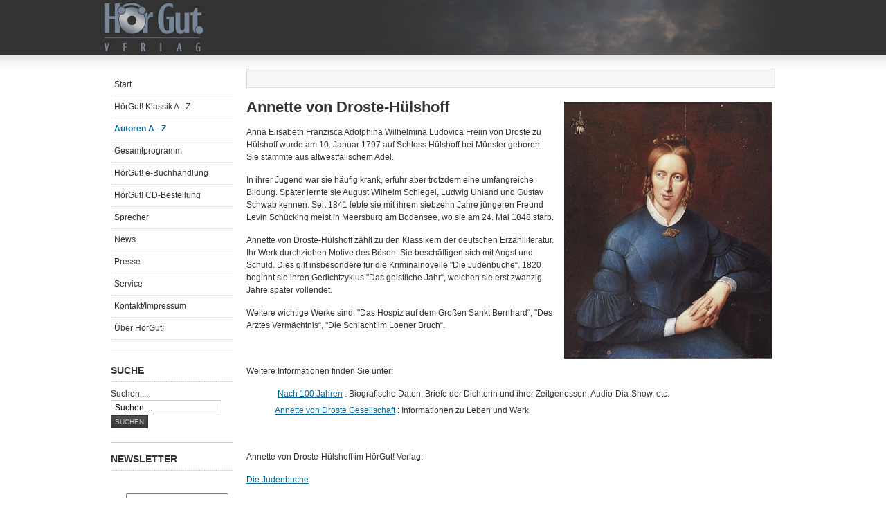

--- FILE ---
content_type: text/html; charset=utf-8
request_url: http://shop.hoergut-verlag.de/autoren-a-z-mainmenu-59/92-d-f/42-annette-von-droste-hoff
body_size: 5709
content:
<!DOCTYPE html PUBLIC "-//W3C//DTD XHTML 1.0 Transitional//EN" "http://www.w3.org/TR/xhtml1/DTD/xhtml1-transitional.dtd">

<html xmlns="http://www.w3.org/1999/xhtml" xml:lang="de-de" lang="de-de">

<head>
    <script type="text/javascript">
var siteurl='/';
var tmplurl='/templates/ja_purity_ii/';
var isRTL = false;
</script>

<base href="http://shop.hoergut-verlag.de/autoren-a-z-mainmenu-59/92-d-f/42-annette-von-droste-hoff" />
	<meta http-equiv="content-type" content="text/html; charset=utf-8" />
	<meta name="keywords" content="Autoren, Autoren, Annette von Droste-Hülshoff" />
	<meta name="rights" content="HörGut! Verlag" />
	<meta name="author" content="Norbert Jochmann" />
	<meta name="description" content="HörGut! Verlag - Klassiker und mehr. Unsere Hörbücher und eBooks sind preiswert und mit einem Glossar und einer Kurzbiografie ausgestattet." />
	<meta name="generator" content="Joomla! - Open Source Content Management" />
	<title>Droste-Hülshoff, Annette von</title>
	<link href="http://shop.hoergut-verlag.de/component/search/?Itemid=59&amp;catid=92&amp;id=42&amp;format=opensearch" rel="search" title="HörGut! Suche" type="application/opensearchdescription+xml" />
	<link href="/index.php?jat3action=gzip&amp;jat3type=css&amp;jat3file=t3-assets%2Fcss_f4593.css" rel="stylesheet" type="text/css" />
	<script type="application/json" class="joomla-script-options new">{"csrf.token":"139003c41c8b339d3181ef0da8c027d8","system.paths":{"root":"","base":""},"system.keepalive":{"interval":840000,"uri":"\/component\/ajax\/?format=json"}}</script>
	<script src="/index.php?jat3action=gzip&amp;jat3type=js&amp;jat3file=t3-assets%2Fjs_c579d.js" type="text/javascript"></script>
	<script type="text/javascript">
jQuery(function($){ initTooltips(); $("body").on("subform-row-add", initTooltips); function initTooltips (event, container) { container = container || document;$(container).find(".hasTooltip").tooltip({"html": true,"container": "body"});} });jQuery(window).on('load',  function() {
				new JCaption('img.caption');
			});jQuery(document).ready(function(){WfMediabox.init({"base":"\/","theme":"standard","width":"","height":"","lightbox":0,"shadowbox":0,"icons":1,"overlay":1,"overlay_opacity":0.8,"overlay_color":"#000000","transition_speed":500,"close":2,"scrolling":"fixed","labels":{"close":"Close","next":"Next","previous":"Previous","cancel":"Cancel","numbers":"{{numbers}}","numbers_count":"{{current}} of {{total}}","download":"Download"}});});
	</script>

<!--[if ie]><link href="/plugins/system/jat3/jat3/base-themes/default/css/template-ie.css" type="text/css" rel="stylesheet" /><![endif]--> 
<!--[if ie 7]><link href="/plugins/system/jat3/jat3/base-themes/default/css/template-ie7.css" type="text/css" rel="stylesheet" /><![endif]--> 
<!--[if ie 7]><link href="/templates/ja_purity_ii/css/template-ie7.css" type="text/css" rel="stylesheet" /><![endif]--> 




<link href="/templates/ja_purity_ii/images/favicon.ico" rel="shortcut icon" type="image/x-icon" />


<!--[if IE 7.0]>
<style>
.clearfix { display: inline-block; } /* IE7xhtml*/
</style>
<![endif]-->

<script language="javascript" type="text/javascript">
var rightCollapseDefault='show';
var excludeModules='38';
</script>
<script language="javascript" type="text/javascript" src="/templates/ja_purity_ii/js/ja.rightcol.js"></script>

<style type="text/css">
#ja-header .main {
	background-image: url(/templates/ja_purity_ii//images/header/header1.jpg);
}
</style>
    
    <style type="text/css">
/*dynamic css*/

    body.bd .main {width: 980px;}
    body.bd #ja-wrapper {min-width: 980px;}
</style>

<meta name="google-site-verification" content="googlecd6001dd32a7ffae.html" />

<script type="text/javascript">
 var _gaq = _gaq || [];
 _gaq.push(['_setAccount', 'UA-2906487-2']);
_gaq.push(['_trackPageview']);

 (function() {
  var ga = document.createElement('script'); ga.type = 'text/javascript'; ga.async = true;
  ga.src = ('https:' == document.location.protocol ? 'https://ssl' : 'http://www') + '.google-analytics.com/ga.js';
  var s = document.getElementsByTagName('script')[0]; s.parentNode.insertBefore(ga, s);
 })();
</script>
<!-- Asynchonous Google Analytics Plugin by PB Web Development -->

</head>

<body id="bd" class="bd fs3 com_content">
<a name="Top" id="Top"></a>
<div id="ja-wrapper">


                <div id="ja-header"
            	class="wrap ">
                   <div class="main">
                           <div class="main-inner1 clearfix">
                <h1 class="logo">
    <a href="/" title="HörGut! Verlag"><span>HörGut! Verlag</span></a>
</h1>                </div>
                            </div>
                        </div>
            
    <!-- MAIN CONTAINER -->
    <div id="ja-container" class="wrap ja-l1">
               <div class="main clearfix">
                   <div id="ja-mainbody" style="width:100%">
            <!-- CONTENT -->
            <div id="ja-main" style="width:80%">
            <div class="inner clearfix">

                <div id="system-message-container">
	</div>

                
                <div id="ja-contentwrap" class="clearfix ">
                    <div id="ja-content" class="column" style="width:100%">
                        <div id="ja-current-content" class="column" style="width:100%">
                            
                                                        <div id="ja-content-main" class="ja-content-main clearfix">
                                <div class="item-page clearfix">

	
<div class="article-tools clearfix">
	<ul class="actions">
						<li class="print-icon">
			<a href="/autoren-a-z-mainmenu-59/92-d-f/42-annette-von-droste-hoff?tmpl=component&amp;print=1&amp;layout=default" title="Eintrag ausdrucken < Droste-Hülshoff, Annette von >" onclick="window.open(this.href,'win2','status=no,toolbar=no,scrollbars=yes,titlebar=no,menubar=no,resizable=yes,width=640,height=480,directories=no,location=no'); return false;" rel="nofollow">			<span class="icon-print" aria-hidden="true"></span>
		Drucken	</a>			</li>
		
					<li class="email-icon">
			<a href="/component/mailto/?tmpl=component&amp;template=ja_purity_ii&amp;link=105674dcaadabf06f1ac8438375779b0b6f78efa" title="Link einem Freund via E-Mail senden" onclick="window.open(this.href,'win2','width=400,height=550,menubar=yes,resizable=yes'); return false;" rel="nofollow">			<span class="icon-envelope" aria-hidden="true"></span>
		E-Mail	</a>			</li>
				
				
		
	</ul>



	
</div>


	<h1><img src="/images/stories/Annette_von_Droste-Hülshoff.jpg" alt="Annette von Droste-Hülshoff" style="margin: 5px 5px 15px 15px; float: right;" height="371" width="300" /> Annette von Droste-Hülshoff</h1>
<p>Anna Elisabeth Franzisca Adolphina Wilhelmina Ludovica Freiin von Droste zu Hülshoff<i> </i>wurde am 10. Januar 1797 auf Schloss Hülshoff bei Münster geboren. Sie stammte aus altwestfälischem Adel.</p>
<p>In ihrer Jugend war sie häufig krank, erfuhr aber trotzdem eine umfangreiche Bildung. Später lernte sie August Wilhelm Schlegel, Ludwig Uhland und Gustav Schwab kennen. Seit 1841 lebte sie mit ihrem siebzehn Jahre jüngeren Freund Levin Schücking meist in Meersburg am Bodensee, wo sie am 24. Mai 1848 starb.</p>
<p>Annette von Droste-Hülshoff zählt zu den Klassikern der deutschen Erzählliteratur. Ihr Werk durchziehen Motive des Bösen. Sie beschäftigen sich mit Angst und Schuld. Dies gilt insbesondere für die Kriminalnovelle "Die Judenbuche“. 1820 beginnt sie ihren Gedichtzyklus "Das geistliche Jahr“, welchen sie erst zwanzig Jahre später vollendet.</p>
<p>Weitere wichtige Werke sind: "Das Hospiz auf dem Großen Sankt Bernhard“, "Des Arztes Vermächtnis“, "Die Schlacht im Loener Bruch“.</p>
<p>&nbsp;</p>
<p>Weitere Informationen finden Sie unter:&nbsp;</p>
<ul>
<li>&nbsp;&nbsp;&nbsp;&nbsp; <a href="http://www.nach100jahren.de/" target="_blank">Nach 100 Jahren</a> : Biografische Daten, Briefe der Dichterin und ihrer Zeitgenossen, Audio-Dia-Show, etc.</li>
<li>&nbsp;&nbsp;&nbsp; <a href="http://www.droste-gesellschaft.de/" target="_blank">Annette von Droste Gesellschaft</a> : Informationen zu Leben und Werk&nbsp;</li>
</ul>
<p>&nbsp;</p>
<p>Annette von Droste-Hülshoff im HörGut! Verlag:</p>
<p style="text-align: left;"><a href="/ht-klassik-a-z-mainmenu-46/19-die-judenbuche-annette-von-droste-hoffs-schulklassiker" target="_self">Die Judenbuche</a></p> 
			
				
<ul class="pager pagenav">
	<li class="next">
		<a class="hasTooltip" title="Eichendorff, Joseph Karl Benedikt Freiherr von" aria-label="Nächster Beitrag: Eichendorff, Joseph Karl Benedikt Freiherr von" href="/autoren-a-z-mainmenu-59/92-d-f/69-eichendorff-joseph-karl-benedikt-freiherr-von" rel="next">
			<span aria-hidden="true">Weiter</span> <span class="icon-chevron-right" aria-hidden="true"></span>		</a>
	</li>
</ul>

	</div>                            </div>
                            
                                                    </div>

                                            </div>

                    
                </div>

                            </div>
            </div>
            <!-- //CONTENT -->
                        <!-- LEFT COLUMN-->
            <div id="ja-left" class="column sidebar" style="width:20%">
                
                                <div class="ja-colswrap clearfix ja-l1">
                                    <div id="ja-left1" class="ja-col  column" style="width:100%">
                        	<div class="ja-moduletable moduletable_menu  clearfix" id="Mod87">
						<div class="ja-box-ct clearfix">
		<ul class="nav menu mod-list">
<li class="item-133 default"><a href="/" >Start</a></li><li class="item-46"><a href="/ht-klassik-a-z-mainmenu-46" >HörGut! Klassik A - Z</a></li><li class="item-59 current active"><a href="/autoren-a-z-mainmenu-59" >Autoren A - Z</a></li><li class="item-39 parent"><a href="/hcher-mainmenu-39" >Gesamtprogramm</a></li><li class="item-132"><a href="https://hoergut-verlag.e-bookshelf.de/" target="_blank" rel="noopener noreferrer">HörGut! e-Buchhandlung</a></li><li class="item-94"><a href="/download-shop-mainmenu-94" >HörGut! CD-Bestellung</a></li><li class="item-87"><a href="/sprecher-mainmenu-87" >Sprecher</a></li><li class="item-54"><a href="/news-mainmenu-54" >News</a></li><li class="item-83 parent"><a href="/presse-mainmenu-83" >Presse</a></li><li class="item-51 parent"><a href="/service-mainmenu-51" >Service</a></li><li class="item-102"><a href="/kontakt-mainmenu-102" >Kontakt/Impressum</a></li><li class="item-99"><a href="/er-ht-mainmenu-99" >Über HörGut!</a></li></ul>
		</div>
    </div>
		<div class="ja-moduletable moduletable  clearfix" id="Mod98">
						<h3><span>Suche</span></h3>
				<div class="ja-box-ct clearfix">
		<form action="/autoren-a-z-mainmenu-59" method="post" class="search">
		<label for="mod-search-searchword">Suchen ...</label><input name="searchword" id="mod-search-searchword" maxlength="200"  class="inputbox" type="text" size="20" value="Suchen ..."  onblur="if (this.value=='') this.value='Suchen ...';" onfocus="if (this.value=='Suchen ...') this.value='';" /><input type="submit" value="Suchen" class="button" onclick="this.form.searchword.focus();"/>	<input type="hidden" name="task" value="search" />
	<input type="hidden" name="option" value="com_search" />
	<input type="hidden" name="Itemid" value="59" />
</form>
		</div>
    </div>
		<div class="ja-moduletable moduletable  clearfix" id="Mod90">
						<h3><span>Newsletter</span></h3>
				<div class="ja-box-ct clearfix">
		
<form action="/autoren-a-z-mainmenu-59" method="post" id="login-form" >
		
	<fieldset class="userdata">
		<p id="form-login-username">
							<span class="input-prepend">
					<span class="add-on">
						<span class="icon-user hasTooltip" title="Benutzername"></span>
						<label for="modlgn-username" class="element-invisible">Benutzername</label>
					</span>
					<input id="modlgn-username" type="text" name="username" class="input-small" tabindex="0" size="18" placeholder="Benutzername" />
				</span>
					</p>
		
		<p id="form-login-password">
							<span class="input-prepend">
					<span class="add-on">
						<span class="icon-lock hasTooltip" title="Passwort">
						</span>
							<label for="modlgn-passwd" class="element-invisible">Passwort						</label>
					</span>
					<input id="modlgn-passwd" type="password" name="password" class="input-small" tabindex="0" size="18" placeholder="Passwort" />
				</span>
					</p>
		
				
				<p id="form-login-remember">
			<label for="modlgn-remember">Angemeldet bleiben</label>
			<input id="modlgn-remember" type="checkbox" name="remember" class="inputbox" value="yes"/>
		</p>
				
		<p id="form-login-submit">
			<input type="submit" name="Submit" class="button" value="Anmelden" />
    </p>
		
		<input type="hidden" name="option" value="com_users" />
		<input type="hidden" name="task" value="user.login" />
		<input type="hidden" name="return" value="aHR0cDovL3Nob3AuaG9lcmd1dC12ZXJsYWcuZGUvYXV0b3Jlbi1hLXotbWFpbm1lbnUtNTkvOTItZC1mLzQyLWFubmV0dGUtdm9uLWRyb3N0ZS1ob2Zm" />
		
		<input type="hidden" name="139003c41c8b339d3181ef0da8c027d8" value="1" />	</fieldset>
	
	<ul>
		<li>
			<a href="/component/users/?view=reset&amp;Itemid=133">
			Passwort vergessen?</a>
		</li>
		<li>
			<a href="/component/users/?view=remind&amp;Itemid=133">
			Benutzername vergessen?</a>
		</li>
			</ul>
	
		
</form>
		</div>
    </div>
		<div class="ja-moduletable moduletable  clearfix" id="Mod119">
						<h3><span>Podcast</span></h3>
				<div class="ja-box-ct clearfix">
		
<div>
	Hörproben</div>
<div>
	<a href="itpc://shop.hoergut-verlag.de/service-mainmenu-51/podcast">
		<img src="/media/mod_podcastmanager/images/podcast-mini2.png" alt="Podcast Feed" />	</a>
</div>
<div>
	<a href="http://shop.hoergut-verlag.de/service-mainmenu-51/podcast">
		Full Feed	</a>
</div>
		</div>
    </div>
		<div class="ja-moduletable moduletable  clearfix" id="Mod96">
						<h3><span>HörGut! auf ...</span></h3>
				<div class="ja-box-ct clearfix">
		

<div class="custom"  >
	<p><a href="http://www.youtube.com/user/HOERGUT" target="_blank"><img src="/images/stories/youtube-button70.png" alt="HörGut! Videos auf Youtube" width="50" height="50" style="float: left; margin: 5px;" title="HörGut! Videos auf Youtube" /></a></p>
<p><a href="http://twitter.com/HOERGUT" target="_blank" class="mainlevel-nav"><img src="/images/stories/twitter-button70.png" alt="Neues von HörGut! über Twitter" width="50" height="50" style="float: left; margin: 5px;" title="Neues von HörGut! über Twitter" /></a><a href="http://www.lastfm.de/label/H%C3%B6rGut!+Verlag" target="_blank"><span class="mainlevel-nav"><img src="/images/stories/lastfm-button70.png" alt="HörGut! auf last.fm" width="50" height="50" style="float: left; margin: 5px;" title="HörGut! auf last.fm" /></span></a> <a href="http://www.facebook.com/pages/HorGut-Verlag/34506831917" target="_blank"><span class="mainlevel-nav"><img src="/images/stories/facebook-button70.png" alt="Werde HörGut! Fan bei Facebook" width="50" height="50" style="float: left; margin: 5px;" title="Werde HörGut! Fan bei Facebook" /></span></a></p>
<p><a href="http://www.facebook.com/pages/HorGut-Verlag/34506831917" class="mainlevel-nav"></a></p></div>
		</div>
    </div>
	                    </div>
                
                                </div>
                                            </div>
            <!-- //LEFT COLUMN-->
            
        </div>
                        </div>
                </div>
        <!-- //MAIN CONTAINER -->

                <div id="ja-navhelper"
            	class="wrap ">
                   <div class="main">
                           <div class="main-inner1 clearfix">
                <div class="ja-breadcrums">
    <span class="breadcrumbs pathway">
<strong>Aktuelle Seite: </strong><a href="/" class="pathway">Home</a> <img src="/media/system/images/arrow.png" alt="" /> <a href="/autoren-a-z-mainmenu-59" class="pathway">Autoren A - Z</a> <img src="/media/system/images/arrow.png" alt="" /> <a href="/autoren-a-z-mainmenu-59/92-d-f" class="pathway">D-F Autoren</a> <img src="/media/system/images/arrow.png" alt="" /> Droste-Hülshoff, Annette von</span>

</div>

<ul class="ja-links">
        <li class="top"><a href="javascript:scroll(0,0)" title="Back to top">Top</a></li>
</ul>

<ul class="no-display">
    <li><a href="#ja-content" title="Skip to content">Skip to content</a></li>
</ul>                </div>
                            </div>
                        </div>
                        <div id="ja-footer"
            	class="wrap ">
                   <div class="main clearfix">
           <div class="ja-copyright">
	
</div>            </div>
                        </div>
            
</div>



</body>

</html>